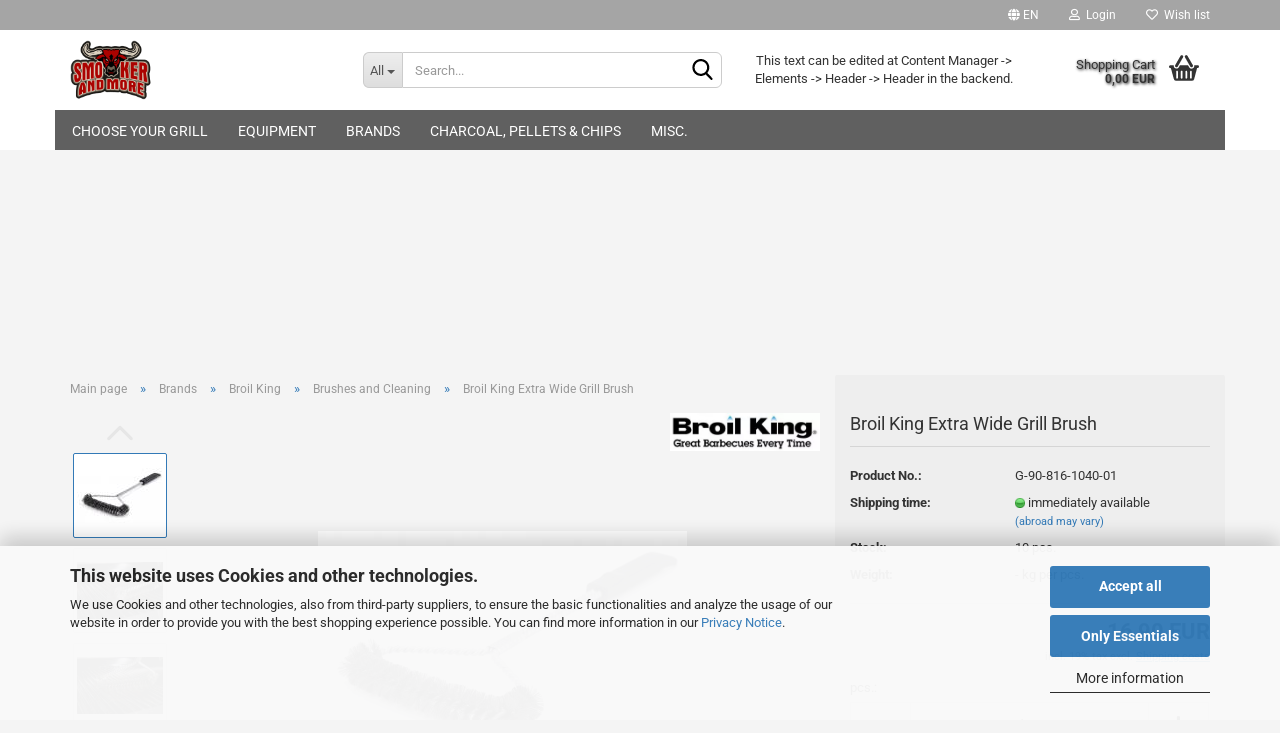

--- FILE ---
content_type: text/html; charset=utf-8
request_url: https://www.smoker-and-more.shop/Broil-King-Extra-Wide-Grill-Brush.html
body_size: 18968
content:
<!DOCTYPE html> <html xmlns="http://www.w3.org/1999/xhtml" dir="ltr" lang="en"> <head> <meta name="viewport" content="width=device-width, initial-scale=1, minimum-scale=1.0, maximum-scale=1.0, user-scalable=no"/> <meta http-equiv="Content-Type" content="text/html; charset=utf-8"/> <meta name="language" content="en"/> <meta name="keywords" content="Broil King Extra Wide Grill Brush"/> <meta name="description" content="18″ long with soft comfort rubber handle. 6.5″ large stainless steel twisted bristle head cleans deep into corners of the barbecue."/> <title>Smoker and More - Broil King Extra Wide Grill Brush</title> <meta property="og:title" content="Broil King Extra Wide Grill Brush"/> <meta property="og:site_name" content="Smoker and More"/> <meta property="og:locale" content="en_EN"/> <meta property="og:type" content="product"/> <meta property="og:description" content="18″ long with soft comfort rubber handle. 6.5″ large stainless steel twisted bristle head cleans deep into corners of the barbecue."/> <meta property="og:image" content="https://www.smoker-and-more.shop/images/product_images/info_images/65641_SPIRAL_REINIGUNGSB&Uuml;RSTE_01.jpg"/> <meta property="og:image" content="https://www.smoker-and-more.shop/images/product_images/info_images/65641_SPIRAL_REINIGUNGSB&Uuml;RSTE_LIFESTYLE_01.jpg"/> <meta property="og:image" content="https://www.smoker-and-more.shop/images/product_images/info_images/65641_SPIRAL_REINIGUNGSB&Uuml;RSTE_LIFESTYLE_02.jpg"/> <meta property="og:image" content="https://www.smoker-and-more.shop/images/product_images/info_images/65641_SPIRAL_REINIGUNGSB&Uuml;RSTE_LIFESTYLE_03.jpg"/> <meta property="og:image" content="https://www.smoker-and-more.shop/images/product_images/info_images/65641_SPIRAL_REINIGUNGSB&Uuml;RSTE_LIFESTYLE_04.jpg"/> <meta property="og:image" content="https://www.smoker-and-more.shop/images/product_images/info_images/65641_SPIRAL_REINIGUNGSB&Uuml;RSTE_LIFESTYLE_05.jpg"/> <base href="https://www.smoker-and-more.shop/"/> <link rel="apple-touch-icon" href="https://www.smoker-and-more.shop/images/logos/xfavicon.png.pagespeed.ic.FcLEd5pOI2.webp"/> <link id="main-css" type="text/css" rel="stylesheet" href="public/theme/styles/system/A.main-bust_1752919830.min.css.pagespeed.cf.ww5VerjtgJ.css"/> <meta name="robots" content="index,follow"/> <link rel="canonical" href="https://www.smoker-and-more.shop/Broil-King-Extra-Wide-Grill-Brush.html?language=en"/> <meta property="og:url" content="https://www.smoker-and-more.shop/Broil-King-Extra-Wide-Grill-Brush.html?language=en"> <link rel="alternate" hreflang="x-default" href="https://www.smoker-and-more.shop/Broil-King-Spiral-Reinigungsbuerste.html?language=de"/> <link rel="alternate" hreflang="en" href="https://www.smoker-and-more.shop/Broil-King-Extra-Wide-Grill-Brush.html?language=en"/> <link rel="alternate" hreflang="de" href="https://www.smoker-and-more.shop/Broil-King-Spiral-Reinigungsbuerste.html?language=de"/> <script src="https://cdn.gambiohub.com/sdk/1.2.0/dist/bundle.js"></script><script>var payPalText={"ecsNote":"Please choose your PayPal payment method.","paypalUnavailable":"PayPal is unavailable for this transaction at the moment.","errorContinue":"continue","continueToPayPal":"Continue to","errorCheckData":"An error has occurred. Please check the data you entered."};var payPalButtonSettings={"env":"live","commit":false,"style":{"label":"checkout","shape":"rect","color":"gold","layout":"vertical","tagline":false},"locale":"","fundingCardAllowed":true,"fundingELVAllowed":true,"fundingCreditAllowed":false,"createPaymentUrl":"https:\/\/www.smoker-and-more.shop\/shop.php?do=PayPalHub\/CreatePayment&initiator=ecs","authorizedPaymentUrl":"https:\/\/www.smoker-and-more.shop\/shop.php?do=PayPalHub\/AuthorizedPayment&initiator=ecs","checkoutUrl":"https:\/\/www.smoker-and-more.shop\/shop.php?do=PayPalHub\/RedirectGuest","useVault":false,"jssrc":"https:\/\/www.paypal.com\/sdk\/js?client-id=AVEjCpwSc-e9jOY8dHKoTUckaKtPo0shiwe_T2rKtxp30K4TYGRopYjsUS6Qmkj6bILd7Nt72pbMWCXe&commit=false&intent=capture&components=buttons%2Cmarks%2Cmessages%2Cfunding-eligibility%2Cgooglepay%2Capplepay%2Ccard-fields&integration-date=2021-11-25&enable-funding=paylater&merchant-id=RDPZP4XMA4LP2&currency=EUR","partnerAttributionId":"GambioGmbH_Cart_Hub_PPXO","createOrderUrl":"https:\/\/www.smoker-and-more.shop\/shop.php?do=PayPalHub\/CreateOrder&initiator=ecs","getOrderUrl":"https:\/\/www.smoker-and-more.shop\/shop.php?do=PayPalHub\/GetOrder","approvedOrderUrl":"https:\/\/www.smoker-and-more.shop\/shop.php?do=PayPalHub\/ApprovedOrder&initiator=ecs","paymentApproved":false,"developmentMode":false,"cartAmount":0};var jsShoppingCart={"languageCode":"en","verifySca":"https:\/\/www.smoker-and-more.shop\/shop.php?do=PayPalHub\/VerifySca","totalAmount":"0.00","currency":"EUR","env":"live","commit":false,"style":{"label":"checkout","shape":"rect","color":"gold","layout":"vertical","tagline":false},"locale":"","fundingCardAllowed":true,"fundingELVAllowed":true,"fundingCreditAllowed":false,"createPaymentUrl":"https:\/\/www.smoker-and-more.shop\/shop.php?do=PayPalHub\/CreatePayment&initiator=ecs","authorizedPaymentUrl":"https:\/\/www.smoker-and-more.shop\/shop.php?do=PayPalHub\/AuthorizedPayment&initiator=ecs","checkoutUrl":"https:\/\/www.smoker-and-more.shop\/shop.php?do=PayPalHub\/RedirectGuest","useVault":false,"jssrc":"https:\/\/www.paypal.com\/sdk\/js?client-id=AVEjCpwSc-e9jOY8dHKoTUckaKtPo0shiwe_T2rKtxp30K4TYGRopYjsUS6Qmkj6bILd7Nt72pbMWCXe&commit=false&intent=capture&components=buttons%2Cmarks%2Cmessages%2Cfunding-eligibility%2Cgooglepay%2Capplepay%2Ccard-fields&integration-date=2021-11-25&enable-funding=paylater&merchant-id=RDPZP4XMA4LP2&currency=EUR","partnerAttributionId":"GambioGmbH_Cart_Hub_PPXO","createOrderUrl":"https:\/\/www.smoker-and-more.shop\/shop.php?do=PayPalHub\/CreateOrder&initiator=ecs","getOrderUrl":"https:\/\/www.smoker-and-more.shop\/shop.php?do=PayPalHub\/GetOrder","approvedOrderUrl":"https:\/\/www.smoker-and-more.shop\/shop.php?do=PayPalHub\/ApprovedOrder&initiator=ecs","paymentApproved":false,"developmentMode":false,"cartAmount":0};var payPalBannerSettings={"useVault":false,"jssrc":"https:\/\/www.paypal.com\/sdk\/js?client-id=AVEjCpwSc-e9jOY8dHKoTUckaKtPo0shiwe_T2rKtxp30K4TYGRopYjsUS6Qmkj6bILd7Nt72pbMWCXe&commit=false&intent=capture&components=buttons%2Cmarks%2Cmessages%2Cfunding-eligibility%2Cgooglepay%2Capplepay%2Ccard-fields&integration-date=2021-11-25&enable-funding=paylater&merchant-id=RDPZP4XMA4LP2&currency=EUR","partnerAttributionId":"GambioGmbH_Cart_Hub_PPXO","positions":{"cartBottom":{"placement":"cart","style":{"layout":"flex","logo":{"type":"primary"},"text":{"color":"black"},"color":"blue","ratio":"1x1"}},"product":{"placement":"product","style":{"layout":"flex","logo":{"type":"primary"},"text":{"color":"black"},"color":"blue","ratio":"1x1"}}},"currency":"EUR","cartAmount":0,"productsPrice":16.9};</script><script id="paypalconsent" type="application/json">{"purpose_id":null}</script><script src="GXModules/Gambio/Hub/Shop/Javascript/PayPalLoader-bust_1752919772.js.pagespeed.ce.J2l8KYu0Fh.js" async></script><link rel="stylesheet" href="https://cdn.gambiohub.com/sdk/1.2.0/dist/css/gambio_hub.css"> </head> <body class="page-product-info" data-gambio-namespace="https://www.smoker-and-more.shop/public/theme/javascripts/system" data-jse-namespace="https://www.smoker-and-more.shop/JSEngine/build" data-gambio-controller="initialize" data-gambio-widget="input_number responsive_image_loader transitions header image_maps modal history dropdown core_workarounds anchor" data-input_number-separator=","> <div id="outer-wrapper"> <header id="header" class="navbar"> <div id="topbar-container"> <div class="navbar-topbar"> <nav data-gambio-widget="menu link_crypter" data-menu-switch-element-position="false" data-menu-events='{"desktop": ["click"], "mobile": ["click"]}' data-menu-ignore-class="dropdown-menu"> <ul class="nav navbar-nav navbar-right" data-menu-replace="partial"> <li class="navbar-topbar-item"> <ul id="secondaryNavigation" class="nav navbar-nav ignore-menu"> </ul> <script id="secondaryNavigation-menu-template" type="text/mustache">
                                    
                                        <ul id="secondaryNavigation" class="nav navbar-nav">
                                            <li v-for="(item, index) in items" class="navbar-topbar-item hidden-xs content-manager-item">
                                                <a href="javascript:;" :title="item.title" @click="goTo(item.content)">
                                                    <span class="fa fa-arrow-circle-right visble-xs-block"></span>
                                                    {{item.title}}
                                                </a>
                                            </li>
                                        </ul>
                                    
                                </script> </li> <li class="dropdown navbar-topbar-item first"> <a href="#" class="dropdown-toggle" data-toggle-hover="dropdown"> <span class="language-code hidden-xs"> <span class="fa fa-globe"></span>
																
																														en
														</span> <span class="visible-xs-block"> <span class="fa fa-globe"></span>
																
																														&nbsp;Language
														</span> </a> <ul class="level_2 dropdown-menu ignore-menu arrow-top"> <li class="arrow"></li> <li> <form action="/Broil-King-Extra-Wide-Grill-Brush.html" method="POST" class="form-horizontal"> <div class="form-group"> <label for="language-select">Change language</label> <select name="language" class="form-control" id="language-select"> <option value="de">Deutsch</option> <option value="en" selected="selected">English</option> </select> </div> <div class="form-group"> <label for="countries-select">Supplier country</label> <select name="switch_country" class="form-control" id="countries-select"> <option value="AT">Austria</option> <option value="BE">Belgium</option> <option value="BG">Bulgaria</option> <option value="HR">Croatia</option> <option value="CY">Cyprus</option> <option value="CZ">Czech Republic</option> <option value="DK">Denmark</option> <option value="EE">Estonia</option> <option value="FI">Finland</option> <option value="FR">France</option> <option value="DE" selected>Germany</option> <option value="GR">Greece</option> <option value="HU">Hungary</option> <option value="IE">Ireland</option> <option value="IT">Italy</option> <option value="LV">Latvia</option> <option value="LT">Lithuania</option> <option value="LU">Luxembourg</option> <option value="MT">Malta</option> <option value="NL">Netherlands</option> <option value="PL">Poland</option> <option value="PT">Portugal</option> <option value="RO">Romania</option> <option value="SK">Slovakia (Slovak Republic)</option> <option value="SI">Slovenia</option> <option value="ES">Spain</option> <option value="SE">Sweden</option> </select> </div> <div class="dropdown-footer row"> <input type="submit" class="btn btn-primary btn-block" value="Save" title="Save"/> </div> </form> </li> </ul> </li> <li class="dropdown navbar-topbar-item"> <a title="Login" href="/Broil-King-Extra-Wide-Grill-Brush.html#" class="dropdown-toggle" data-toggle-hover="dropdown"> <span class="fa fa-user-o"></span>
														
																									

												&nbsp;Login
											</a> <ul class="dropdown-menu dropdown-menu-login arrow-top"> <li class="arrow"></li> <li class="dropdown-header hidden-xs">Log in</li> <li> <form action="https://www.smoker-and-more.shop/login.php?action=process" method="post" class="form-horizontal"> <input type="hidden" name="return_url" value="https://www.smoker-and-more.shop/Broil-King-Extra-Wide-Grill-Brush.html"> <input type="hidden" name="return_url_hash" value="3bef8de002aeb02371164b494187785237f2d3b1dc46bda1c7edf09da480d2e7"> <div class="form-group"> <input autocomplete="username" type="email" id="box-login-dropdown-login-username" class="form-control" placeholder="Email" name="email_address"/> </div> <div class="form-group"> <input autocomplete="current-password" type="password" id="box-login-dropdown-login-password" class="form-control" placeholder="Password" name="password"/> </div> <div class="dropdown-footer row"> <input type="submit" class="btn btn-primary btn-block" value="Login"/> <ul> <li> <a title="Create a new account" href="https://www.smoker-and-more.shop/shop.php?do=CreateRegistree">
												Create a new account
											</a> </li> <li> <a title="Forgot password?" href="https://www.smoker-and-more.shop/password_double_opt.php">
												Forgot password?
											</a> </li> </ul> </div> </form> </li> </ul> </li> <li class="navbar-topbar-item"> <a href="https://www.smoker-and-more.shop/wish_list.php" title="Show wish list"> <span class="fa fa-heart-o"></span>
														
																									

												&nbsp;Wish list
											</a> </li> </ul> </nav> </div> </div> <div class="inside"> <div class="row"> <div class="navbar-header" data-gambio-widget="mobile_menu"> <div id="navbar-brand" class="navbar-brand"> <a href="https://www.smoker-and-more.shop/" title="Smoker and More"> <img id="main-header-logo" class="img-responsive" src="https://www.smoker-and-more.shop/images/logos/xlogo_500_logo.png.pagespeed.ic.-gGgsXshiI.webp" alt="Smoker and More-Logo"> </a> </div> <button type="button" class="navbar-toggle" data-mobile_menu-target="#categories .navbar-collapse" data-mobile_menu-body-class="categories-open" data-mobile_menu-toggle-content-visibility> <img src="public/theme/images/svgs/bars.svg" class="gx-menu svg--inject" alt=""> </button> <button type="button" class="navbar-toggle cart-icon" data-mobile_menu-location="shopping_cart.php"> <img src="public/theme/images/svgs/basket.svg" class="gx-cart-basket svg--inject" alt=""> <span class="cart-products-count hidden">
				0
			</span> </button> <button type="button" class="navbar-toggle" data-mobile_menu-target=".navbar-search" data-mobile_menu-body-class="search-open" data-mobile_menu-toggle-content-visibility> <img src="public/theme/images/svgs/search.svg" class="gx-search svg--inject" alt=""> </button> </div> <div data-comfort_search-namespace="GXModules/Gambio/ComfortSearch/Shop/Javascript" data-comfort_search-controller="comfort_search_result" data-comfort_search_result-replaceSuggestionLayout="0"> <div class="navbar-search collapse"> <p class="navbar-search-header dropdown-header">Search</p> <form action="advanced_search_result.php" method="get" data-gambio-widget="live_search"> <div class="navbar-search-input-group input-group"> <div class="navbar-search-input-group-btn input-group-btn custom-dropdown" data-dropdown-trigger-change="false" data-dropdown-trigger-no-change="false"> <button type="button" class="btn btn-default dropdown-toggle" data-toggle="dropdown" aria-haspopup="true" aria-expanded="false"> <span class="dropdown-name">All</span> <span class="caret"></span> </button> <ul class="dropdown-menu"> <li><a href="#" data-rel="0">All</a></li> <li><a href="#" data-rel="8">Choose your grill</a></li> <li><a href="#" data-rel="3">Equipment</a></li> <li><a href="#" data-rel="48">Brands</a></li> <li><a href="#" data-rel="2">Charcoal, Pellets & Chips</a></li> <li><a href="#" data-rel="68">MISC.</a></li> </ul> <select name="categories_id"> <option value="0">All</option> <option value="8">Choose your grill</option> <option value="3">Equipment</option> <option value="48">Brands</option> <option value="2">Charcoal, Pellets & Chips</option> <option value="68">MISC.</option> </select> </div> <button type="submit" class="form-control-feedback"> <img src="public/theme/images/svgs/search.svg" class="gx-search-input svg--inject" alt=""> </button> <input type="text" name="keywords" placeholder="Search..." class="form-control search-input" autocomplete="off"/> </div> <input type="hidden" value="1" name="inc_subcat"/> <div class="navbar-search-footer visible-xs-block"> <button class="btn btn-primary btn-block" type="submit">
								Search...
							</button> <a href="advanced_search.php" class="btn btn-default btn-block" title="Advanced Search">
								Advanced Search
							</a> </div> <div class="search-result-container"></div> </form> </div> </div> <div class="custom-container"> <div class="inside"> <p>
	This text can be edited at Content Manager -&gt; Elements -&gt; Header -&gt; Header in the backend.
</p> </div> </div> <nav id="cart-container" class="navbar-cart" data-gambio-widget="menu cart_dropdown" data-menu-switch-element-position="false"> <ul class="cart-container-inner"> <li> <a href="https://www.smoker-and-more.shop/shopping_cart.php" class="dropdown-toggle"> <img src="public/theme/images/svgs/basket.svg" alt="" class="gx-cart-basket svg--inject"> <span class="cart">
									Shopping Cart<br/> <span class="products">
										0,00 EUR
									</span> </span> <span class="cart-products-count hidden"> </span> </a> <ul class="dropdown-menu arrow-top cart-dropdown cart-empty"> <li class="arrow"></li> <script>function ga4ViewCart(){console.log('GA4 is disabled');}</script> <li class="cart-dropdown-inside"> <div class="cart-empty">
							You do not have any products in your shopping cart yet.
						</div> </li> </ul> </li> </ul> </nav> </div> </div> <noscript> <div class="alert alert-danger noscript-notice">
			JavaScript is not activated in your browser. Please activate JavaScript to have access to all shop functions and all shop content.
		</div> </noscript> <div id="categories"> <div class="navbar-collapse collapse"> <nav class="navbar-default navbar-categories" data-gambio-widget="menu"> <ul class="level-1 nav navbar-nav"> <li class="dropdown level-1-child" data-id="8"> <a class="dropdown-toggle" href="https://www.smoker-and-more.shop/category-8/" title="Choose your grill">
												
													Choose your grill
												
																							</a> <ul data-level="2" class="level-2 dropdown-menu dropdown-menu-child"> <li class="enter-category hidden-sm hidden-md hidden-lg show-more"> <a class="dropdown-toggle" href="https://www.smoker-and-more.shop/category-8/" title="Choose your grill">
																		
																			show Choose your grill
																		
																	</a> </li> <li class="dropdown level-2-child"> <a href="https://www.smoker-and-more.shop/category-8/GASGRILLS/" title="GASGRILLS">
																			GASGRILLS
																		</a> <ul data-level="3" class="level-3 dropdown-menu dropdown-menu-child"> <li class="enter-category"> <a href="https://www.smoker-and-more.shop/category-8/GASGRILLS/" title="GASGRILLS" class="dropdown-toggle">
																						show GASGRILLS
																					</a> </li> <li class="level-3-child"> <a href="https://www.smoker-and-more.shop/category-8/GASGRILLS/Broil-King-67/" title="Broil King">
																								Broil King
																							</a> </li> <li class="level-3-child"> <a href="https://www.smoker-and-more.shop/category-8/GASGRILLS/Skotti-Grill/" title="Skotti Grill">
																								Skotti Grill
																							</a> </li> </ul> </li> <li class="dropdown level-2-child"> <a href="https://www.smoker-and-more.shop/category-8/kamado/" title="KAMADO">
																			KAMADO
																		</a> <ul data-level="3" class="level-3 dropdown-menu dropdown-menu-child"> <li class="enter-category"> <a href="https://www.smoker-and-more.shop/category-8/kamado/" title="KAMADO" class="dropdown-toggle">
																						show KAMADO
																					</a> </li> <li class="level-3-child"> <a href="https://www.smoker-and-more.shop/category-8/kamado/THE-BASTARD/" title="THE BASTARD">
																								THE BASTARD
																							</a> </li> <li class="level-3-child"> <a href="https://www.smoker-and-more.shop/category-8/kamado/BARBACOA/" title="BARBACOA.PRO">
																								BARBACOA.PRO
																							</a> </li> </ul> </li> <li class="dropdown level-2-child"> <a href="https://www.smoker-and-more.shop/category-8/Pelletgrills/" title="PELLETGRILLS">
																			PELLETGRILLS
																		</a> <ul data-level="3" class="level-3 dropdown-menu dropdown-menu-child"> <li class="enter-category"> <a href="https://www.smoker-and-more.shop/category-8/Pelletgrills/" title="PELLETGRILLS" class="dropdown-toggle">
																						show PELLETGRILLS
																					</a> </li> <li class="level-3-child"> <a href="https://www.smoker-and-more.shop/category-8/Pelletgrills/Broil-King-115/" title="Broil King">
																								Broil King
																							</a> </li> </ul> </li> <li class="dropdown level-2-child"> <a href="https://www.smoker-and-more.shop/category-8/category-9/" title="BBQ SMOKER">
																			BBQ SMOKER
																		</a> <ul data-level="3" class="level-3 dropdown-menu dropdown-menu-child"> <li class="enter-category"> <a href="https://www.smoker-and-more.shop/category-8/category-9/" title="BBQ SMOKER" class="dropdown-toggle">
																						show BBQ SMOKER
																					</a> </li> <li class="level-3-child"> <a href="https://www.smoker-and-more.shop/category-8/category-9/Joe-s-Smoker/" title="Joe's Smoker">
																								Joe's Smoker
																							</a> </li> </ul> </li> <li class="dropdown level-2-child"> <a href="https://www.smoker-and-more.shop/category-8/FIRE-PLATES/" title="FIRE PLATES">
																			FIRE PLATES
																		</a> <ul data-level="3" class="level-3 dropdown-menu dropdown-menu-child"> <li class="enter-category"> <a href="https://www.smoker-and-more.shop/category-8/FIRE-PLATES/" title="FIRE PLATES" class="dropdown-toggle">
																						show FIRE PLATES
																					</a> </li> <li class="level-3-child"> <a href="https://www.smoker-and-more.shop/category-8/FIRE-PLATES/ofyr/" title="OFYR">
																								OFYR
																							</a> </li> </ul> </li> <li class="dropdown level-2-child"> <a href="https://www.smoker-and-more.shop/category-8/PIZZAOVEN/" title="PIZZAOVEN">
																			PIZZAOVEN
																		</a> <ul data-level="3" class="level-3 dropdown-menu dropdown-menu-child"> <li class="enter-category"> <a href="https://www.smoker-and-more.shop/category-8/PIZZAOVEN/" title="PIZZAOVEN" class="dropdown-toggle">
																						show PIZZAOVEN
																					</a> </li> <li class="level-3-child"> <a href="https://www.smoker-and-more.shop/category-8/PIZZAOVEN/ooni-114/" title="ooni">
																								ooni
																							</a> </li> </ul> </li> <li class="level-2-child"> <a href="https://www.smoker-and-more.shop/category-8/Dutch-oven/" title="Dutch oven">
																			Dutch oven
																		</a> </li> <li class="level-2-child"> <a href="https://www.smoker-and-more.shop/category-8/category-35/" title="OBERHITZEGRILLS">
																			OBERHITZEGRILLS
																		</a> </li> <li class="enter-category hidden-more hidden-xs"> <a class="dropdown-toggle col-xs-6" href="https://www.smoker-and-more.shop/category-8/" title="Choose your grill">show Choose your grill</a> <span class="close-menu-container col-xs-6"> <span class="close-flyout"> <i class="fa fa-close"></i> </span> </span> </li> </ul> </li> <li class="dropdown level-1-child" data-id="3"> <a class="dropdown-toggle" href="https://www.smoker-and-more.shop/Equipment/" title="Equipment">
												
													Equipment
												
																							</a> <ul data-level="2" class="level-2 dropdown-menu dropdown-menu-child"> <li class="enter-category hidden-sm hidden-md hidden-lg show-more"> <a class="dropdown-toggle" href="https://www.smoker-and-more.shop/Equipment/" title="Equipment">
																		
																			show Equipment
																		
																	</a> </li> <li class="level-2-child"> <a href="https://www.smoker-and-more.shop/Equipment/Accessoires/" title="Accessoires">
																			Accessoires
																		</a> </li> <li class="level-2-child"> <a href="https://www.smoker-and-more.shop/Equipment/dutch-oven/" title="Dutch oven">
																			Dutch oven
																		</a> </li> <li class="level-2-child"> <a href="https://www.smoker-and-more.shop/Equipment/Cloves/" title="Cloves">
																			Cloves
																		</a> </li> <li class="level-2-child"> <a href="https://www.smoker-and-more.shop/Equipment/Knifes-and-Accessoires/" title="Knifes and Accessoires">
																			Knifes and Accessoires
																		</a> </li> <li class="level-2-child"> <a href="https://www.smoker-and-more.shop/Equipment/Cleaning/" title="Cleaning">
																			Cleaning
																		</a> </li> <li class="level-2-child"> <a href="https://www.smoker-and-more.shop/Equipment/miscellaneous/" title="Misc.">
																			Misc.
																		</a> </li> <li class="level-2-child"> <a href="https://www.smoker-and-more.shop/Equipment/Thermometer/" title="Thermometer">
																			Thermometer
																		</a> </li> <li class="enter-category hidden-more hidden-xs"> <a class="dropdown-toggle col-xs-6" href="https://www.smoker-and-more.shop/Equipment/" title="Equipment">show Equipment</a> <span class="close-menu-container col-xs-6"> <span class="close-flyout"> <i class="fa fa-close"></i> </span> </span> </li> </ul> </li> <li class="dropdown level-1-child" data-id="48"> <a class="dropdown-toggle" href="https://www.smoker-and-more.shop/Brands/" title="Brands">
												
													Brands
												
																							</a> <ul data-level="2" class="level-2 dropdown-menu dropdown-menu-child"> <li class="enter-category hidden-sm hidden-md hidden-lg show-more"> <a class="dropdown-toggle" href="https://www.smoker-and-more.shop/Brands/" title="Brands">
																		
																			show Brands
																		
																	</a> </li> <li class="dropdown level-2-child"> <a href="https://www.smoker-and-more.shop/Brands/Broil-King/" title="Broil King">
																			Broil King
																		</a> <ul data-level="3" class="level-3 dropdown-menu dropdown-menu-child"> <li class="enter-category"> <a href="https://www.smoker-and-more.shop/Brands/Broil-King/" title="Broil King" class="dropdown-toggle">
																						show Broil King
																					</a> </li> <li class="level-3-child"> <a href="https://www.smoker-and-more.shop/Brands/Broil-King/Gasgrills/" title="Gasgrills">
																								Gasgrills
																							</a> </li> <li class="level-3-child"> <a href="https://www.smoker-and-more.shop/Brands/Broil-King/Pelletgrills-79/" title="Pelletgrills">
																								Pelletgrills
																							</a> </li> <li class="level-3-child"> <a href="https://www.smoker-and-more.shop/Brands/Broil-King/Broil-King-Rotisseries/" title="Rotisseries">
																								Rotisseries
																							</a> </li> <li class="level-3-child"> <a href="https://www.smoker-and-more.shop/Brands/Broil-King/Cover-Hood/" title="Cover Hood">
																								Cover Hood
																							</a> </li> <li class="level-3-child"> <a href="https://www.smoker-and-more.shop/Brands/Broil-King/Grill-Toppers-and-Griddles/" title="Grill Toppers and Griddles">
																								Grill Toppers and Griddles
																							</a> </li> <li class="level-3-child"> <a href="https://www.smoker-and-more.shop/Brands/Broil-King/Cast-Iron-Griddles/" title="Cast-Iron Griddles">
																								Cast-Iron Griddles
																							</a> </li> <li class="level-3-child"> <a href="https://www.smoker-and-more.shop/Brands/Broil-King/Infrared-Burner/" title="Infrared Burner">
																								Infrared Burner
																							</a> </li> <li class="level-3-child"> <a href="https://www.smoker-and-more.shop/Brands/Broil-King/Grilling-Tools-and-Tool-Sets/" title="Grilling Tools and Tool Sets">
																								Grilling Tools and Tool Sets
																							</a> </li> <li class="level-3-child"> <a href="https://www.smoker-and-more.shop/Brands/Broil-King/Broil-King-Basting-and-Seasoning/" title="Basting and Seasoning">
																								Basting and Seasoning
																							</a> </li> <li class="level-3-child"> <a href="https://www.smoker-and-more.shop/Brands/Broil-King/Smoking-and-Planks/" title="Smoking and Planks">
																								Smoking and Planks
																							</a> </li> <li class="level-3-child active"> <a href="https://www.smoker-and-more.shop/Brands/Broil-King/Brushes-and-Cleaning/" title="Brushes and Cleaning">
																								Brushes and Cleaning
																							</a> </li> <li class="level-3-child"> <a href="https://www.smoker-and-more.shop/Brands/Broil-King/Equipment-80/" title="Equipment">
																								Equipment
																							</a> </li> <li class="level-3-child"> <a href="https://www.smoker-and-more.shop/Brands/Broil-King/Broil-King-Accessories-Pellet-Grill/" title="Accessories Pellet Grill">
																								Accessories Pellet Grill
																							</a> </li> </ul> </li> <li class="dropdown level-2-child"> <a href="https://www.smoker-and-more.shop/Brands/Joe--s-Barbeque-Smoker/" title="Joe´s Barbeque Smoker ®">
																			Joe´s Barbeque Smoker ®
																		</a> <ul data-level="3" class="level-3 dropdown-menu dropdown-menu-child"> <li class="enter-category"> <a href="https://www.smoker-and-more.shop/Brands/Joe--s-Barbeque-Smoker/" title="Joe´s Barbeque Smoker ®" class="dropdown-toggle">
																						show Joe´s Barbeque Smoker ®
																					</a> </li> <li class="level-3-child"> <a href="https://www.smoker-and-more.shop/Brands/Joe--s-Barbeque-Smoker/BBQ-Smoker/" title="BBQ Smoker">
																								BBQ Smoker
																							</a> </li> <li class="level-3-child"> <a href="https://www.smoker-and-more.shop/Brands/Joe--s-Barbeque-Smoker/BBQ-Smoker---Accessories/" title="BBQ Smoker - Accessories">
																								BBQ Smoker - Accessories
																							</a> </li> </ul> </li> <li class="dropdown level-2-child"> <a href="https://www.smoker-and-more.shop/Brands/OFYR/" title="OFYR">
																			OFYR
																		</a> <ul data-level="3" class="level-3 dropdown-menu dropdown-menu-child"> <li class="enter-category"> <a href="https://www.smoker-and-more.shop/Brands/OFYR/" title="OFYR" class="dropdown-toggle">
																						show OFYR
																					</a> </li> <li class="level-3-child"> <a href="https://www.smoker-and-more.shop/Brands/OFYR/OFYR---Cooking-Units/" title="OFYR - Cooking Units">
																								OFYR - Cooking Units
																							</a> </li> <li class="level-3-child"> <a href="https://www.smoker-and-more.shop/Brands/OFYR/OFYR---Cooking-Units---PRO/" title="OFYR - Cooking Units - PRO">
																								OFYR - Cooking Units - PRO
																							</a> </li> <li class="level-3-child"> <a href="https://www.smoker-and-more.shop/Brands/OFYR/OFYR---Tablo/" title="OFYR - Tabl'o">
																								OFYR - Tabl'o
																							</a> </li> <li class="level-3-child"> <a href="https://www.smoker-and-more.shop/Brands/OFYR/OFYR---Furniture/" title="OFYR - Furniture">
																								OFYR - Furniture
																							</a> </li> <li class="level-3-child"> <a href="https://www.smoker-and-more.shop/Brands/OFYR/OFYR---Accessories/" title="OFYR - Accessories">
																								OFYR - Accessories
																							</a> </li> </ul> </li> <li class="dropdown level-2-child"> <a href="https://www.smoker-and-more.shop/Brands/ooni/" title="ooni">
																			ooni
																		</a> <ul data-level="3" class="level-3 dropdown-menu dropdown-menu-child"> <li class="enter-category"> <a href="https://www.smoker-and-more.shop/Brands/ooni/" title="ooni" class="dropdown-toggle">
																						show ooni
																					</a> </li> <li class="level-3-child"> <a href="https://www.smoker-and-more.shop/Brands/ooni/Pizzaoven/" title="Pizzaoven">
																								Pizzaoven
																							</a> </li> <li class="level-3-child"> <a href="https://www.smoker-and-more.shop/Brands/ooni/Accessories-119/" title="Accessories">
																								Accessories
																							</a> </li> </ul> </li> <li class="dropdown level-2-child"> <a href="https://www.smoker-and-more.shop/petromax/" title="Petromax">
																			Petromax
																		</a> <ul data-level="3" class="level-3 dropdown-menu dropdown-menu-child"> <li class="enter-category"> <a href="https://www.smoker-and-more.shop/petromax/" title="Petromax" class="dropdown-toggle">
																						show Petromax
																					</a> </li> <li class="level-3-child"> <a href="https://www.smoker-and-more.shop/Brands/Petromax/DUTCH-OVEN/" title="DUTCH OVEN">
																								DUTCH OVEN
																							</a> </li> <li class="level-3-child"> <a href="https://www.smoker-and-more.shop/Brands/Petromax/Pan/" title="Pan">
																								Pan
																							</a> </li> <li class="level-3-child"> <a href="https://www.smoker-and-more.shop/Brands/Petromax/cooling-boxes/" title="Cooling Boxes">
																								Cooling Boxes
																							</a> </li> <li class="level-3-child"> <a href="https://www.smoker-and-more.shop/Brands/Petromax/Petromax-Pots/" title="Petromax Pots">
																								Petromax Pots
																							</a> </li> <li class="level-3-child"> <a href="https://www.smoker-and-more.shop/Brands/Petromax/Fire-Places/" title="Fire Places">
																								Fire Places
																							</a> </li> <li class="level-3-child"> <a href="https://www.smoker-and-more.shop/Brands/Petromax/Lamps/" title="Lamps">
																								Lamps
																							</a> </li> <li class="level-3-child"> <a href="https://www.smoker-and-more.shop/Brands/Petromax/Accessories/" title="Accessories and maintenance">
																								Accessories and maintenance
																							</a> </li> </ul> </li> <li class="dropdown level-2-child"> <a href="https://www.smoker-and-more.shop/Brands/Skotti-Grill-107/" title="Skotti Grill">
																			Skotti Grill
																		</a> <ul data-level="3" class="level-3 dropdown-menu dropdown-menu-child"> <li class="enter-category"> <a href="https://www.smoker-and-more.shop/Brands/Skotti-Grill-107/" title="Skotti Grill" class="dropdown-toggle">
																						show Skotti Grill
																					</a> </li> <li class="level-3-child"> <a href="https://www.smoker-and-more.shop/skotti-grill/" title="Skotti Grill">
																								Skotti Grill
																							</a> </li> <li class="level-3-child"> <a href="https://www.smoker-and-more.shop/Brands/Skotti-Grill-107/Skotti-Accessoires/" title="Skotti Accessoires">
																								Skotti Accessoires
																							</a> </li> </ul> </li> <li class="dropdown level-2-child"> <a href="https://www.smoker-and-more.shop/Brands/the-bastard/" title="The Bastard">
																			The Bastard
																		</a> <ul data-level="3" class="level-3 dropdown-menu dropdown-menu-child"> <li class="enter-category"> <a href="https://www.smoker-and-more.shop/Brands/the-bastard/" title="The Bastard" class="dropdown-toggle">
																						show The Bastard
																					</a> </li> <li class="level-3-child"> <a href="https://www.smoker-and-more.shop/Brands/the-bastard/The-Bastard-Accessoires/" title="Accessoires">
																								Accessoires
																							</a> </li> <li class="level-3-child"> <a href="https://www.smoker-and-more.shop/Brands/the-bastard/The-Bastard-Urban/" title="Urban">
																								Urban
																							</a> </li> </ul> </li> <li class="enter-category hidden-more hidden-xs"> <a class="dropdown-toggle col-xs-6" href="https://www.smoker-and-more.shop/Brands/" title="Brands">show Brands</a> <span class="close-menu-container col-xs-6"> <span class="close-flyout"> <i class="fa fa-close"></i> </span> </span> </li> </ul> </li> <li class="dropdown level-1-child" data-id="2"> <a class="dropdown-toggle" href="https://www.smoker-and-more.shop/Charcoal-Pellets/" title="Charcoal, Pellets &amp; Chips">
												
													Charcoal, Pellets &amp; Chips
												
																							</a> <ul data-level="2" class="level-2 dropdown-menu dropdown-menu-child"> <li class="enter-category hidden-sm hidden-md hidden-lg show-more"> <a class="dropdown-toggle" href="https://www.smoker-and-more.shop/Charcoal-Pellets/" title="Charcoal, Pellets &amp; Chips">
																		
																			show Charcoal, Pellets & Chips
																		
																	</a> </li> <li class="level-2-child"> <a href="https://www.smoker-and-more.shop/Charcoal-Pellets/Charcoal-Briquetts-Pellets/" title="Charcoal, Briquetts & Pellets">
																			Charcoal, Briquetts & Pellets
																		</a> </li> <li class="level-2-child"> <a href="https://www.smoker-and-more.shop/Charcoal-Pellets/Smokingchips-Chunks-Pellets/" title="Smokingchips, -Chunks & -Pellets">
																			Smokingchips, -Chunks & -Pellets
																		</a> </li> <li class="enter-category hidden-more hidden-xs"> <a class="dropdown-toggle col-xs-6" href="https://www.smoker-and-more.shop/Charcoal-Pellets/" title="Charcoal, Pellets &amp; Chips">show Charcoal, Pellets & Chips</a> <span class="close-menu-container col-xs-6"> <span class="close-flyout"> <i class="fa fa-close"></i> </span> </span> </li> </ul> </li> <li class="dropdown level-1-child" data-id="68"> <a class="dropdown-toggle" href="https://www.smoker-and-more.shop/MISC/" title="MISC.">
												
													MISC.
												
																							</a> <ul data-level="2" class="level-2 dropdown-menu dropdown-menu-child"> <li class="enter-category hidden-sm hidden-md hidden-lg show-more"> <a class="dropdown-toggle" href="https://www.smoker-and-more.shop/MISC/" title="MISC.">
																		
																			show MISC.
																		
																	</a> </li> <li class="level-2-child"> <a href="https://www.smoker-and-more.shop/MISC/Books-for-BBQ/" title="Books for BBQ">
																			Books for BBQ
																		</a> </li> <li class="level-2-child"> <a href="https://www.smoker-and-more.shop/MISC/Gift-Sets/" title="Gift Sets">
																			Gift Sets
																		</a> </li> <li class="level-2-child"> <a href="https://www.smoker-and-more.shop/MISC/Voucher/" title="Voucher">
																			Voucher
																		</a> </li> <li class="enter-category hidden-more hidden-xs"> <a class="dropdown-toggle col-xs-6" href="https://www.smoker-and-more.shop/MISC/" title="MISC.">show MISC.</a> <span class="close-menu-container col-xs-6"> <span class="close-flyout"> <i class="fa fa-close"></i> </span> </span> </li> </ul> </li> <li id="mainNavigation" class="custom custom-entries hidden-xs"> </li> <script id="mainNavigation-menu-template" type="text/mustache">
                
				    <li id="mainNavigation" class="custom custom-entries hidden-xs">
                        <a v-for="(item, index) in items" href="javascript:;" @click="goTo(item.content)">
                            {{item.title}}
                        </a>
                    </li>
                
            </script> <li class="dropdown dropdown-more" style="display: none"> <a class="dropdown-toggle" href="#" title="">
										More
									</a> <ul class="level-2 dropdown-menu ignore-menu"></ul> </li> </ul> </nav> </div> </div> </header> <div id="wrapper"> <div class="row"> <div id="main"> <div class="main-inside"> <script type="application/ld+json">{"@context":"https:\/\/schema.org","@type":"BreadcrumbList","itemListElement":[{"@type":"ListItem","position":1,"name":"Main page","item":"https:\/\/www.smoker-and-more.shop\/"},{"@type":"ListItem","position":2,"name":"Brands","item":"https:\/\/www.smoker-and-more.shop\/Brands\/"},{"@type":"ListItem","position":3,"name":"Broil King","item":"https:\/\/www.smoker-and-more.shop\/Brands\/Broil-King\/"},{"@type":"ListItem","position":4,"name":"Brushes and Cleaning","item":"https:\/\/www.smoker-and-more.shop\/Brands\/Broil-King\/Brushes-and-Cleaning\/"},{"@type":"ListItem","position":5,"name":"Broil King Extra Wide Grill Brush","item":"https:\/\/www.smoker-and-more.shop\/Broil-King-Extra-Wide-Grill-Brush.html"}]}</script> <div id="breadcrumb_navi"> <span class="breadcrumbEntry"> <a href="https://www.smoker-and-more.shop/" class="headerNavigation"> <span>Main page</span> </a> </span> <span class="breadcrumbSeparator"> &raquo; </span> <span class="breadcrumbEntry"> <a href="https://www.smoker-and-more.shop/Brands/" class="headerNavigation"> <span>Brands</span> </a> </span> <span class="breadcrumbSeparator"> &raquo; </span> <span class="breadcrumbEntry"> <a href="https://www.smoker-and-more.shop/Brands/Broil-King/" class="headerNavigation"> <span>Broil King</span> </a> </span> <span class="breadcrumbSeparator"> &raquo; </span> <span class="breadcrumbEntry"> <a href="https://www.smoker-and-more.shop/Brands/Broil-King/Brushes-and-Cleaning/" class="headerNavigation"> <span>Brushes and Cleaning</span> </a> </span> <span class="breadcrumbSeparator"> &raquo; </span> <span class="breadcrumbEntry"> <span>Broil King Extra Wide Grill Brush</span> </span> </div> <div id="shop-top-banner"> </div> <script type="application/ld+json">
			{"@context":"http:\/\/schema.org","@type":"Product","name":"Broil King Extra Wide Grill Brush","description":"Description  18&Prime; long with soft comfort rubber handle. 6.5&Prime; large stainless steel twisted bristle head cleans deep into corners of the barbecue.","image":["https:\/\/www.smoker-and-more.shop\/images\/product_images\/info_images\/65641_SPIRAL_REINIGUNGSB\u00dcRSTE_01.jpg","https:\/\/www.smoker-and-more.shop\/images\/product_images\/info_images\/65641_SPIRAL_REINIGUNGSB\u00dcRSTE_LIFESTYLE_01.jpg","https:\/\/www.smoker-and-more.shop\/images\/product_images\/info_images\/65641_SPIRAL_REINIGUNGSB\u00dcRSTE_LIFESTYLE_02.jpg","https:\/\/www.smoker-and-more.shop\/images\/product_images\/info_images\/65641_SPIRAL_REINIGUNGSB\u00dcRSTE_LIFESTYLE_03.jpg","https:\/\/www.smoker-and-more.shop\/images\/product_images\/info_images\/65641_SPIRAL_REINIGUNGSB\u00dcRSTE_LIFESTYLE_04.jpg","https:\/\/www.smoker-and-more.shop\/images\/product_images\/info_images\/65641_SPIRAL_REINIGUNGSB\u00dcRSTE_LIFESTYLE_05.jpg"],"url":"https:\/\/www.smoker-and-more.shop\/Broil-King-Extra-Wide-Grill-Brush.html","itemCondition":"NewCondition","offers":{"@type":"Offer","availability":"InStock","price":"16.90","priceCurrency":"EUR","priceSpecification":{"@type":"http:\/\/schema.org\/PriceSpecification","price":"16.90","priceCurrency":"EUR","valueAddedTaxIncluded":true},"url":"https:\/\/www.smoker-and-more.shop\/Broil-King-Extra-Wide-Grill-Brush.html","priceValidUntil":"2100-01-01 00:00:00","gtin13":"0060162656415"},"model":"G-90-816-1040-01","sku":"G-90-816-1040-01","gtin13":"0060162656415","manufacturer":{"@type":"Organization","name":"Broil King"},"brand":{"@type":"Brand","name":"Broil King"},"mpn":"65641"}
		</script> <div class="product-info product-info-default row"> <div id="product_image_layer"> <div class="product-info-layer-image"> <div class="product-info-image-inside"> <script>window.addEventListener('DOMContentLoaded',function(){$.extend(true,$.magnificPopup.defaults,{tClose:'Close (Esc)',tLoading:'Loading...',gallery:{tPrev:'Previous (Left arrow key)',tNext:'Next (Right arrow key)',tCounter:'%curr% of %total%'}});});</script> <div> <div id="product-info-layer-image" class="swiper-container" data-gambio-_widget="swiper" data-swiper-target="" data-swiper-controls="#product-info-layer-thumbnails" data-swiper-slider-options='{"breakpoints": [], "initialSlide": 0, "pagination": ".js-product-info-layer-image-pagination", "nextButton": ".js-product-info-layer-image-button-next", "prevButton": ".js-product-info-layer-image-button-prev", "effect": "fade", "autoplay": null, "initialSlide": ""}'> <div class="swiper-wrapper"> <div class="swiper-slide"> <div class="swiper-slide-inside "> <img class="img-responsive" style="margin-top: 22px;" src="images/product_images/popup_images/65641_SPIRAL_REINIGUNGSBÜRSTE_01.jpg" alt="Here you see a picture of the product." title="Here you see a picture of the product." data-magnifier-src="images/product_images/original_images/65641_SPIRAL_REINIGUNGSBÜRSTE_01.jpg"/> </div> </div> <div class="swiper-slide" data-index="1"> <div class="swiper-slide-inside "> <img class="img-responsive" style="margin-top: 17px;" src="images/product_images/popup_images/65641_SPIRAL_REINIGUNGSBÜRSTE_LIFESTYLE_01.jpg" alt="Broil King Extra Wide Grill Brush" title="Broil King Extra Wide Grill Brush" data-magnifier-src="images/product_images/original_images/65641_SPIRAL_REINIGUNGSBÜRSTE_LIFESTYLE_01.jpg"/> </div> </div> <div class="swiper-slide" data-index="2"> <div class="swiper-slide-inside "> <img class="img-responsive" style="margin-top: 17px;" src="images/product_images/popup_images/65641_SPIRAL_REINIGUNGSBÜRSTE_LIFESTYLE_02.jpg" alt="Broil King Extra Wide Grill Brush" title="Broil King Extra Wide Grill Brush" data-magnifier-src="images/product_images/original_images/65641_SPIRAL_REINIGUNGSBÜRSTE_LIFESTYLE_02.jpg"/> </div> </div> <div class="swiper-slide" data-index="3"> <div class="swiper-slide-inside "> <img class="img-responsive" style="margin-top: 21px;" src="images/product_images/popup_images/65641_SPIRAL_REINIGUNGSBÜRSTE_LIFESTYLE_03.jpg" alt="Broil King Extra Wide Grill Brush" title="Broil King Extra Wide Grill Brush" data-magnifier-src="images/product_images/original_images/65641_SPIRAL_REINIGUNGSBÜRSTE_LIFESTYLE_03.jpg"/> </div> </div> <div class="swiper-slide" data-index="4"> <div class="swiper-slide-inside "> <img class="img-responsive" style="margin-top: 24px;" src="images/product_images/popup_images/65641_SPIRAL_REINIGUNGSBÜRSTE_LIFESTYLE_04.jpg" alt="Broil King Extra Wide Grill Brush" title="Broil King Extra Wide Grill Brush" data-magnifier-src="images/product_images/original_images/65641_SPIRAL_REINIGUNGSBÜRSTE_LIFESTYLE_04.jpg"/> </div> </div> <div class="swiper-slide" data-index="5"> <div class="swiper-slide-inside "> <img class="img-responsive" style="margin-top: 12px;" src="images/product_images/popup_images/65641_SPIRAL_REINIGUNGSBÜRSTE_LIFESTYLE_05.jpg" alt="Broil King Extra Wide Grill Brush" title="Broil King Extra Wide Grill Brush" data-magnifier-src="images/product_images/original_images/65641_SPIRAL_REINIGUNGSBÜRSTE_LIFESTYLE_05.jpg"/> </div> </div> </div> <script type="text/mustache">
					<template>
						
							{{#.}}
								<div class="swiper-slide {{className}}">
									<div class="swiper-slide-inside">
										<img {{{srcattr}}} alt="{{title}}" title="{{title}}" />
									</div>
								</div>
							{{/.}}
						
					</template>
				</script> </div> <div class="js-product-info-layer-image-button-prev swiper-button-prev"></div> <div class="js-product-info-layer-image-button-next swiper-button-next"></div> </div> </div> </div> <div class="product-info-layer-thumbnails"> <script>window.addEventListener('DOMContentLoaded',function(){$.extend(true,$.magnificPopup.defaults,{tClose:'Close (Esc)',tLoading:'Loading...',gallery:{tPrev:'Previous (Left arrow key)',tNext:'Next (Right arrow key)',tCounter:'%curr% of %total%'}});});</script> <div> <div id="product-info-layer-thumbnails" class="swiper-container" data-gambio-_widget="swiper" data-swiper-target="#product-info-layer-image" data-swiper-controls="" data-swiper-slider-options='{"breakpoints": [], "initialSlide": 0, "pagination": ".js-product-info-layer-thumbnails-pagination", "nextButton": ".js-product-info-layer-thumbnails-button-next", "prevButton": ".js-product-info-layer-thumbnails-button-prev", "spaceBetween": 10, "loop": false, "slidesPerView": "auto", "autoplay": null, "initialSlide": ""}' data-swiper-breakpoints="[]"> <div class="swiper-wrapper"> <div class="swiper-slide"> <div class="swiper-slide-inside "> <div class="align-middle"> <img class="img-responsive" src="images/product_images/gallery_images/65641_SPIRAL_REINIGUNGSBÜRSTE_01.jpg" alt="Preview: Here you see a picture of the product." title="Preview: Here you see a picture of the product." data-magnifier-src="images/product_images/original_images/65641_SPIRAL_REINIGUNGSBÜRSTE_01.jpg"/> </div> </div> </div> <div class="swiper-slide" data-index="1"> <div class="swiper-slide-inside "> <div class="align-middle"> <img class="img-responsive" src="images/product_images/gallery_images/65641_SPIRAL_REINIGUNGSBÜRSTE_LIFESTYLE_01.jpg" alt="Preview: Broil King Extra Wide Grill Brush" title="Preview: Broil King Extra Wide Grill Brush" data-magnifier-src="images/product_images/original_images/65641_SPIRAL_REINIGUNGSBÜRSTE_LIFESTYLE_01.jpg"/> </div> </div> </div> <div class="swiper-slide" data-index="2"> <div class="swiper-slide-inside "> <div class="align-middle"> <img class="img-responsive" src="images/product_images/gallery_images/65641_SPIRAL_REINIGUNGSBÜRSTE_LIFESTYLE_02.jpg" alt="Preview: Broil King Extra Wide Grill Brush" title="Preview: Broil King Extra Wide Grill Brush" data-magnifier-src="images/product_images/original_images/65641_SPIRAL_REINIGUNGSBÜRSTE_LIFESTYLE_02.jpg"/> </div> </div> </div> <div class="swiper-slide" data-index="3"> <div class="swiper-slide-inside "> <div class="align-middle"> <img class="img-responsive" src="images/product_images/gallery_images/65641_SPIRAL_REINIGUNGSBÜRSTE_LIFESTYLE_03.jpg" alt="Preview: Broil King Extra Wide Grill Brush" title="Preview: Broil King Extra Wide Grill Brush" data-magnifier-src="images/product_images/original_images/65641_SPIRAL_REINIGUNGSBÜRSTE_LIFESTYLE_03.jpg"/> </div> </div> </div> <div class="swiper-slide" data-index="4"> <div class="swiper-slide-inside "> <div class="align-middle"> <img class="img-responsive" src="images/product_images/gallery_images/65641_SPIRAL_REINIGUNGSBÜRSTE_LIFESTYLE_04.jpg" alt="Preview: Broil King Extra Wide Grill Brush" title="Preview: Broil King Extra Wide Grill Brush" data-magnifier-src="images/product_images/original_images/65641_SPIRAL_REINIGUNGSBÜRSTE_LIFESTYLE_04.jpg"/> </div> </div> </div> <div class="swiper-slide" data-index="5"> <div class="swiper-slide-inside "> <div class="align-middle"> <img class="img-responsive" src="images/product_images/gallery_images/65641_SPIRAL_REINIGUNGSBÜRSTE_LIFESTYLE_05.jpg" alt="Preview: Broil King Extra Wide Grill Brush" title="Preview: Broil King Extra Wide Grill Brush" data-magnifier-src="images/product_images/original_images/65641_SPIRAL_REINIGUNGSBÜRSTE_LIFESTYLE_05.jpg"/> </div> </div> </div> </div> <script type="text/mustache">
					<template>
						
							{{#.}}
								<div class="swiper-slide {{className}}">
									<div class="swiper-slide-inside">
										<img {{{srcattr}}} alt="{{title}}" title="{{title}}" />
									</div>
								</div>
							{{/.}}
						
					</template>
				</script> </div> <div class="js-product-info-layer-thumbnails-button-prev swiper-button-prev"></div> <div class="js-product-info-layer-thumbnails-button-next swiper-button-next"></div> </div> </div> </div> <div class="product-info-content col-xs-12" data-gambio-widget="cart_handler" data-cart_handler-page="product-info"> <div class="row"> <div class="product-info-title-mobile  col-xs-12 visible-xs-block visible-sm-block"> <span>Broil King Extra Wide Grill Brush</span> <div> </div> </div> <div class="product-info-stage col-xs-12 col-md-8"> <div id="image-collection-container"> <div class="product-info-image has-zoom" data-gambio-widget="image_gallery magnifier" data-magnifier-target=".magnifier-target"> <div class="product-info-image-inside"> <script>window.addEventListener('DOMContentLoaded',function(){$.extend(true,$.magnificPopup.defaults,{tClose:'Close (Esc)',tLoading:'Loading...',gallery:{tPrev:'Previous (Left arrow key)',tNext:'Next (Right arrow key)',tCounter:'%curr% of %total%'}});});</script> <div> <div id="product_image_swiper" class="swiper-container" data-gambio-widget="swiper" data-swiper-target="" data-swiper-controls="#product_thumbnail_swiper, #product_thumbnail_swiper_mobile" data-swiper-slider-options='{"breakpoints": [], "initialSlide": 0, "pagination": ".js-product_image_swiper-pagination", "nextButton": ".js-product_image_swiper-button-next", "prevButton": ".js-product_image_swiper-button-prev", "effect": "fade", "autoplay": null}'> <div class="swiper-wrapper"> <div class="swiper-slide"> <div class="swiper-slide-inside "> <a onclick="return false" href="images/product_images/original_images/65641_SPIRAL_REINIGUNGSBÜRSTE_01.jpg" title="Here you see a picture of the product."> <img class="img-responsive" style="margin-top: 22px;" src="images/product_images/info_images/65641_SPIRAL_REINIGUNGSBÜRSTE_01.jpg" alt="Here you see a picture of the product." title="Here you see a picture of the product." data-magnifier-src="images/product_images/original_images/65641_SPIRAL_REINIGUNGSBÜRSTE_01.jpg"/> </a> </div> </div> <div class="swiper-slide" data-index="1"> <div class="swiper-slide-inside "> <a onclick="return false" href="images/product_images/original_images/65641_SPIRAL_REINIGUNGSBÜRSTE_LIFESTYLE_01.jpg" title="Broil King Extra Wide Grill Brush"> <img class="img-responsive" style="margin-top: 17px;" src="images/product_images/info_images/65641_SPIRAL_REINIGUNGSBÜRSTE_LIFESTYLE_01.jpg" alt="Broil King Extra Wide Grill Brush" title="Broil King Extra Wide Grill Brush" data-magnifier-src="images/product_images/original_images/65641_SPIRAL_REINIGUNGSBÜRSTE_LIFESTYLE_01.jpg"/> </a> </div> </div> <div class="swiper-slide" data-index="2"> <div class="swiper-slide-inside "> <a onclick="return false" href="images/product_images/original_images/65641_SPIRAL_REINIGUNGSBÜRSTE_LIFESTYLE_02.jpg" title="Broil King Extra Wide Grill Brush"> <img class="img-responsive" style="margin-top: 17px;" src="images/product_images/info_images/65641_SPIRAL_REINIGUNGSBÜRSTE_LIFESTYLE_02.jpg" alt="Broil King Extra Wide Grill Brush" title="Broil King Extra Wide Grill Brush" data-magnifier-src="images/product_images/original_images/65641_SPIRAL_REINIGUNGSBÜRSTE_LIFESTYLE_02.jpg"/> </a> </div> </div> <div class="swiper-slide" data-index="3"> <div class="swiper-slide-inside "> <a onclick="return false" href="images/product_images/original_images/65641_SPIRAL_REINIGUNGSBÜRSTE_LIFESTYLE_03.jpg" title="Broil King Extra Wide Grill Brush"> <img class="img-responsive" style="margin-top: 21px;" src="images/product_images/info_images/65641_SPIRAL_REINIGUNGSBÜRSTE_LIFESTYLE_03.jpg" alt="Broil King Extra Wide Grill Brush" title="Broil King Extra Wide Grill Brush" data-magnifier-src="images/product_images/original_images/65641_SPIRAL_REINIGUNGSBÜRSTE_LIFESTYLE_03.jpg"/> </a> </div> </div> <div class="swiper-slide" data-index="4"> <div class="swiper-slide-inside "> <a onclick="return false" href="images/product_images/original_images/65641_SPIRAL_REINIGUNGSBÜRSTE_LIFESTYLE_04.jpg" title="Broil King Extra Wide Grill Brush"> <img class="img-responsive" style="margin-top: 24px;" src="images/product_images/info_images/65641_SPIRAL_REINIGUNGSBÜRSTE_LIFESTYLE_04.jpg" alt="Broil King Extra Wide Grill Brush" title="Broil King Extra Wide Grill Brush" data-magnifier-src="images/product_images/original_images/65641_SPIRAL_REINIGUNGSBÜRSTE_LIFESTYLE_04.jpg"/> </a> </div> </div> <div class="swiper-slide" data-index="5"> <div class="swiper-slide-inside "> <a onclick="return false" href="images/product_images/original_images/65641_SPIRAL_REINIGUNGSBÜRSTE_LIFESTYLE_05.jpg" title="Broil King Extra Wide Grill Brush"> <img class="img-responsive" style="margin-top: 12px;" src="images/product_images/info_images/65641_SPIRAL_REINIGUNGSBÜRSTE_LIFESTYLE_05.jpg" alt="Broil King Extra Wide Grill Brush" title="Broil King Extra Wide Grill Brush" data-magnifier-src="images/product_images/original_images/65641_SPIRAL_REINIGUNGSBÜRSTE_LIFESTYLE_05.jpg"/> </a> </div> </div> </div> <script type="text/mustache">
					<template>
						
							{{#.}}
								<div class="swiper-slide {{className}}">
									<div class="swiper-slide-inside">
										<img {{{srcattr}}} alt="{{title}}" title="{{title}}" />
									</div>
								</div>
							{{/.}}
						
					</template>
				</script> </div> <div class="js-product_image_swiper-button-prev swiper-button-prev"></div> <div class="js-product_image_swiper-button-next swiper-button-next"></div> </div> </div> <input type="hidden" id="current-gallery-hash" value="6005259cde072133b0f4f2c897e7a5cf"> </div> <div class="product-info-thumbnails hidden-xs hidden-sm swiper-vertical"> <script>window.addEventListener('DOMContentLoaded',function(){$.extend(true,$.magnificPopup.defaults,{tClose:'Close (Esc)',tLoading:'Loading...',gallery:{tPrev:'Previous (Left arrow key)',tNext:'Next (Right arrow key)',tCounter:'%curr% of %total%'}});});</script> <div> <div id="product_thumbnail_swiper" class="swiper-container" data-gambio-widget="swiper" data-swiper-target="#product_image_swiper" data-swiper-controls="" data-swiper-slider-options='{"breakpoints": [], "initialSlide": 0, "pagination": ".js-product_thumbnail_swiper-pagination", "nextButton": ".js-product_thumbnail_swiper-button-next", "prevButton": ".js-product_thumbnail_swiper-button-prev", "spaceBetween": 10, "loop": false, "direction": "vertical", "slidesPerView": 4, "autoplay": null}' data-swiper-breakpoints="[]"> <div class="swiper-wrapper"> <div class="swiper-slide"> <div class="swiper-slide-inside vertical"> <div class="align-middle"> <img class="img-responsive" src="images/product_images/gallery_images/65641_SPIRAL_REINIGUNGSBÜRSTE_01.jpg" alt="Preview: Here you see a picture of the product." title="Preview: Here you see a picture of the product." data-magnifier-src="images/product_images/original_images/65641_SPIRAL_REINIGUNGSBÜRSTE_01.jpg"/> </div> </div> </div> <div class="swiper-slide" data-index="1"> <div class="swiper-slide-inside vertical"> <div class="align-middle"> <img class="img-responsive" src="images/product_images/gallery_images/65641_SPIRAL_REINIGUNGSBÜRSTE_LIFESTYLE_01.jpg" alt="Preview: Broil King Extra Wide Grill Brush" title="Preview: Broil King Extra Wide Grill Brush" data-magnifier-src="images/product_images/original_images/65641_SPIRAL_REINIGUNGSBÜRSTE_LIFESTYLE_01.jpg"/> </div> </div> </div> <div class="swiper-slide" data-index="2"> <div class="swiper-slide-inside vertical"> <div class="align-middle"> <img class="img-responsive" src="images/product_images/gallery_images/65641_SPIRAL_REINIGUNGSBÜRSTE_LIFESTYLE_02.jpg" alt="Preview: Broil King Extra Wide Grill Brush" title="Preview: Broil King Extra Wide Grill Brush" data-magnifier-src="images/product_images/original_images/65641_SPIRAL_REINIGUNGSBÜRSTE_LIFESTYLE_02.jpg"/> </div> </div> </div> <div class="swiper-slide" data-index="3"> <div class="swiper-slide-inside vertical"> <div class="align-middle"> <img class="img-responsive" src="images/product_images/gallery_images/65641_SPIRAL_REINIGUNGSBÜRSTE_LIFESTYLE_03.jpg" alt="Preview: Broil King Extra Wide Grill Brush" title="Preview: Broil King Extra Wide Grill Brush" data-magnifier-src="images/product_images/original_images/65641_SPIRAL_REINIGUNGSBÜRSTE_LIFESTYLE_03.jpg"/> </div> </div> </div> <div class="swiper-slide" data-index="4"> <div class="swiper-slide-inside vertical"> <div class="align-middle"> <img class="img-responsive" src="images/product_images/gallery_images/65641_SPIRAL_REINIGUNGSBÜRSTE_LIFESTYLE_04.jpg" alt="Preview: Broil King Extra Wide Grill Brush" title="Preview: Broil King Extra Wide Grill Brush" data-magnifier-src="images/product_images/original_images/65641_SPIRAL_REINIGUNGSBÜRSTE_LIFESTYLE_04.jpg"/> </div> </div> </div> <div class="swiper-slide" data-index="5"> <div class="swiper-slide-inside vertical"> <div class="align-middle"> <img class="img-responsive" src="images/product_images/gallery_images/65641_SPIRAL_REINIGUNGSBÜRSTE_LIFESTYLE_05.jpg" alt="Preview: Broil King Extra Wide Grill Brush" title="Preview: Broil King Extra Wide Grill Brush" data-magnifier-src="images/product_images/original_images/65641_SPIRAL_REINIGUNGSBÜRSTE_LIFESTYLE_05.jpg"/> </div> </div> </div> </div> <script type="text/mustache">
					<template>
						
							{{#.}}
								<div class="swiper-slide {{className}}">
									<div class="swiper-slide-inside">
										<img {{{srcattr}}} alt="{{title}}" title="{{title}}" />
									</div>
								</div>
							{{/.}}
						
					</template>
				</script> </div> <div class="js-product_thumbnail_swiper-button-prev swiper-button-prev"></div> <div class="js-product_thumbnail_swiper-button-next swiper-button-next"></div> </div> </div> <div class="product-info-thumbnails-mobile col-xs-12 visible-xs-block visible-sm-block"> <script>window.addEventListener('DOMContentLoaded',function(){$.extend(true,$.magnificPopup.defaults,{tClose:'Close (Esc)',tLoading:'Loading...',gallery:{tPrev:'Previous (Left arrow key)',tNext:'Next (Right arrow key)',tCounter:'%curr% of %total%'}});});</script> <div> <div id="product_thumbnail_swiper_mobile" class="swiper-container" data-gambio-widget="swiper" data-swiper-target="#product_image_swiper" data-swiper-controls="" data-swiper-slider-options='{"breakpoints": [], "initialSlide": 0, "pagination": ".js-product_thumbnail_swiper_mobile-pagination", "nextButton": ".js-product_thumbnail_swiper_mobile-button-next", "prevButton": ".js-product_thumbnail_swiper_mobile-button-prev", "spaceBetween": 10, "loop": false, "direction": "horizontal", "slidesPerView": 4, "autoplay": null}' data-swiper-breakpoints="[]"> <div class="swiper-wrapper"> <div class="swiper-slide"> <div class="swiper-slide-inside "> <div class="align-vertical"> <img src="images/product_images/gallery_images/65641_SPIRAL_REINIGUNGSBÜRSTE_01.jpg" alt="Mobile Preview: Here you see a picture of the product." title="Mobile Preview: Here you see a picture of the product." data-magnifier-src="images/product_images/original_images/65641_SPIRAL_REINIGUNGSBÜRSTE_01.jpg"/> </div> </div> </div> <div class="swiper-slide" data-index="1"> <div class="swiper-slide-inside "> <div class="align-vertical"> <img src="images/product_images/gallery_images/65641_SPIRAL_REINIGUNGSBÜRSTE_LIFESTYLE_01.jpg" alt="Mobile Preview: Broil King Extra Wide Grill Brush" title="Mobile Preview: Broil King Extra Wide Grill Brush" data-magnifier-src="images/product_images/original_images/65641_SPIRAL_REINIGUNGSBÜRSTE_LIFESTYLE_01.jpg"/> </div> </div> </div> <div class="swiper-slide" data-index="2"> <div class="swiper-slide-inside "> <div class="align-vertical"> <img src="images/product_images/gallery_images/65641_SPIRAL_REINIGUNGSBÜRSTE_LIFESTYLE_02.jpg" alt="Mobile Preview: Broil King Extra Wide Grill Brush" title="Mobile Preview: Broil King Extra Wide Grill Brush" data-magnifier-src="images/product_images/original_images/65641_SPIRAL_REINIGUNGSBÜRSTE_LIFESTYLE_02.jpg"/> </div> </div> </div> <div class="swiper-slide" data-index="3"> <div class="swiper-slide-inside "> <div class="align-vertical"> <img src="images/product_images/gallery_images/65641_SPIRAL_REINIGUNGSBÜRSTE_LIFESTYLE_03.jpg" alt="Mobile Preview: Broil King Extra Wide Grill Brush" title="Mobile Preview: Broil King Extra Wide Grill Brush" data-magnifier-src="images/product_images/original_images/65641_SPIRAL_REINIGUNGSBÜRSTE_LIFESTYLE_03.jpg"/> </div> </div> </div> <div class="swiper-slide" data-index="4"> <div class="swiper-slide-inside "> <div class="align-vertical"> <img src="images/product_images/gallery_images/65641_SPIRAL_REINIGUNGSBÜRSTE_LIFESTYLE_04.jpg" alt="Mobile Preview: Broil King Extra Wide Grill Brush" title="Mobile Preview: Broil King Extra Wide Grill Brush" data-magnifier-src="images/product_images/original_images/65641_SPIRAL_REINIGUNGSBÜRSTE_LIFESTYLE_04.jpg"/> </div> </div> </div> <div class="swiper-slide" data-index="5"> <div class="swiper-slide-inside "> <div class="align-vertical"> <img src="images/product_images/gallery_images/65641_SPIRAL_REINIGUNGSBÜRSTE_LIFESTYLE_05.jpg" alt="Mobile Preview: Broil King Extra Wide Grill Brush" title="Mobile Preview: Broil King Extra Wide Grill Brush" data-magnifier-src="images/product_images/original_images/65641_SPIRAL_REINIGUNGSBÜRSTE_LIFESTYLE_05.jpg"/> </div> </div> </div> </div> <script type="text/mustache">
					<template>
						
							{{#.}}
								<div class="swiper-slide {{className}}">
									<div class="swiper-slide-inside">
										<img {{{srcattr}}} alt="{{title}}" title="{{title}}" />
									</div>
								</div>
							{{/.}}
						
					</template>
				</script> </div> <div class="js-product_thumbnail_swiper_mobile-button-prev swiper-button-prev"></div> <div class="js-product_thumbnail_swiper_mobile-button-next swiper-button-next"></div> </div> </div> </div> <span class="manufacturer-logo"> <a href="index.php?manufacturers_id=33"> <img src="images/manufacturers/xLogo,P20Broil,P20King.JPG.pagespeed.ic.nu1PeZCfGp.webp" title="Broil King" alt="Broil King" class="img-responsive"/> </a> </span> </div> <div class="product-info-details col-xs-12 col-md-4" data-gambio-widget="stickybox product_min_height_fix"> <div class="loading-overlay"></div> <div class="magnifier-overlay"></div> <div class="magnifier-target"> <div class="preloader"></div> </div> <form action="product_info.php?gm_boosted_product=Broil-King-Extra-Wide-Grill-Brush&amp;products_id=937&amp;action=add_product" class="form-horizontal js-product-form product-info"> <input type="hidden" id="update-gallery-hash" name="galleryHash" value=""> <div class="hidden-xs hidden-sm ribbon-spacing"> </div> <h1 class="product-info-title-desktop  hidden-xs hidden-sm">Broil King Extra Wide Grill Brush</h1> <dl class="dl-horizontal"> <dt class="col-xs-4 text-left model-number">
			Product No.:
		</dt> <dd class="col-xs-8 model-number model-number-text">
			G-90-816-1040-01
		</dd> <dt class="col-xs-4 text-left"> <label>
					Shipping time:
				</label> </dt> <dd class="col-xs-8"> <span class="img-shipping-time"> <img src="[data-uri]" alt="immediately available"/> </span> <span class="products-shipping-time-value">
					immediately available&nbsp;
				</span> <a class="js-open-modal text-small abroad-shipping-info" data-modal-type="iframe" data-modal-settings='{"title": "Shipping time:"}' href="popup/Shipping-and-payment-conditions.html" rel="nofollow">
					(abroad may vary)
				</a> </dd> <dt class="col-xs-4 text-left products-quantity">
        Stock:
    </dt> <dd class="col-xs-8 products-quantity"> <span class="products-quantity-value">
                10
            </span>
        
                    
                pcs.
            
            </dd> <dt>Weight: </dt> <dd class="products-details-weight-container"><span>-</span> kg per  pcs.</dd> </dl> <div class="modifiers-selection"> </div> <div class="cart-error-msg alert alert-danger" role="alert"></div> <div class="price-container"> <div class="price-calc-container" id="attributes-calc-price"> <div class="current-price-container">
		
							16,90 EUR

									
	</div> <p class="tax-shipping-text text-small">
			incl. 19% tax excl. 
				<a class="gm_shipping_link lightbox_iframe" href="https://www.smoker-and-more.shop/popup/Shipping-and-payment-conditions.html" target="_self" rel="nofollow" data-modal-settings='{"title":"Shipping costs", "sectionSelector": ".content_text", "bootstrapClass": "modal-lg"}'> <span style="text-decoration:underline">Shipping costs</span> </a> </p> <label class="quantity-unit-label">
																				pcs.:
																			</label> <div class="row"> <input type="hidden" name="products_id" id="products-id" value="937"/> <div class="input-number" data-type="float" data-stepping="1"> <label class="control-label sr-only">
									pcs.
								</label> <div class="input-group"> <a class="btn btn-default btn-lg btn-minus"><span class="fa fa-minus"></span></a> <input type="number" step="1" class="form-control input-lg pull-right js-calculate-qty" value="1" id="attributes-calc-quantity" name="products_qty"/> <a class="input-group-btn btn btn-default btn-lg btn-plus"><span class="fa fa-plus"></span></a> </div> </div> <div class="button-container"> <input name="btn-add-to-cart" type="submit" class="btn btn-lg btn-buy btn-block js-btn-add-to-cart" value="Add to cart" title="Add to cart"/> <button name="btn-add-to-cart-fake" onClick="void(0)" class="btn-add-to-cart-fake btn btn-lg btn-buy btn-block " value="" title="Add to cart" style="display: none; margin-top: 0">Add to cart</button> </div> <div class="paypal-installments paypal-installments-product" data-ppinst-pos="product" data-partner-attribution-id="GambioGmbH_Cart_Hub_PPXO"></div> <div id="easycredit-ratenrechner-product" class="easycredit-rr-container" data-easycredithub-namespace="GXModules/Gambio/Hub/Build/Shop/Themes/All/Javascript/easycredithub" data-easycredithub-widget="easycreditloader"></div> <div class="product-info-links"> <div class="wishlist-container"> <a href="#" class="btn-wishlist btn btn-block btn-sm " title="Add to wish list"> <span class="col-xs-2 btn-icon"> <i class="fa fa-heart-o"></i> </span> <span class="col-xs-10 btn-text">
									Add to wish list
								</span> </a> </div> <div class="price-offer-container"> <a class="btn-price-offer btn btn-block btn-sm"> <span class="col-xs-2 btn-icon"> <i class="fa fa-bullhorn"></i> </span> <span class="col-xs-10 btn-text">
									Price offer
								</span> </a> </div> <div class="product-question-container"> <a class="btn-product-question btn btn-block btn-sm" data-gambio-widget="product_question" data-product_question-product-id="937"> <span class="col-xs-2 btn-icon"> <i class="fa fa-comment-o"></i> </span> <span class="col-xs-10 btn-text">
									Ask about product
								</span> </a> </div> </div> <script id="product-details-text-phrases" type="application/json">
				{
					"productsInCartSuffix": " products in cart", "showCart": "Show cart"
				}
			</script> </div> </div> </div> </form> </div> <div class="product-info-description col-md-8" data-gambio-widget="tabs"> <div class="nav-tabs-container has-multi-tabs" data-gambio-widget="tabs"> <ul class="nav nav-tabs"> <li class="active"> <a href="#" title="Description" onclick="return false">
												Description
											</a> </li> <li id="reviews-tab"> <a href="#" title="" onclick="return false">
											Customer reviews 										</a> </li> </ul> <div class="tab-content"> <div class="tab-pane active"> <div class="tab-heading"> <a href="#" onclick="return false">Description</a> </div> <div class="tab-body active"> <h2><strong>Description</strong></h2>
18&Prime; long with soft comfort rubber handle. 6.5&Prime; large stainless steel twisted bristle head cleans deep into corners of the barbecue.

													
														
	
													
												</div> </div> <div class="tab-pane"> <div class="tab-heading"> <a href="#" onclick="return false">Customer reviews </a> </div> <div class="tab-body"> <div id="product-ratings" class="product-info-rating"> <div data-gambio-widget="more_text"> <p class="no-rating-hint">Unfortunately there are no review yet. Be the first who rate this product.</p> <div class="row"> <div class="col-xs-6 col-xs-offset-6 col-sm-4 col-sm-offset-8 col-md-4 col-md-offset-8 text-right"> <a class="btn btn-primary btn-block" href="https://www.smoker-and-more.shop/product_reviews_write.php?info=p937_broil-king-extra-wide-grill-brush.html" title="Your opinion">
								Your opinion
							</a> </div> </div> </div> </div> </div> </div> </div> </div> </div> <div class="product-info-share col-md-8"> <div data-gambio-widget="social_share" data-social_share-whatsapp data-social_share-facebook> </div> </div> </div> </div> <div class="product-info-listings col-xs-12 clearfix" data-gambio-widget="product_hover"> <div>
					For more information, please visit the <a style="text-decoration:underline;" href="https://www.smoker-and-more.shop/redirect.php?action=product&amp;id=937" onclick="window.open(this.href); return false;">home page</a> for this product.
				</div> </div> </div><script>(function(){let initPayPalButton=function(){let buttonConfiguration={"ppUrl":"data:image\/svg+xml;base64,[base64]","logoUrl":"data:image\/svg+xml;base64,[base64]","backgroundColor":"#ffc439","borderColor":"#cba13f","borderRadius":"4px"};let phrases={"separatorLabel":"Pay now with"};let productInfoDetails=document.querySelector('div.product-info-details');let newbutton=document.createElement('div');newbutton.id='paypal-newbutton';let separator=document.createElement('div');separator.id='paypal-separator';let introLabel=document.createElement('span');introLabel.id='paypal-introlabel';introLabel.innerText=phrases.separatorLabel;separator.appendChild(introLabel);newbutton.appendChild(separator);let ppecs=document.createElement('span'),logoImg=document.createElement('img'),ppImg=document.createElement('img'),pplink=document.createElement('a');logoImg.src=buttonConfiguration.logoUrl;logoImg.id='paypal-logoimg';ppImg.src=buttonConfiguration.ppUrl;ppImg.id='paypal-nameimg';ppecs.id='paypal-ecsbutton';ppecs.style.background=buttonConfiguration.backgroundColor;ppecs.style.border='1px solid '+buttonConfiguration.borderColor;ppecs.appendChild(ppImg);ppecs.appendChild(document.createTextNode(' '));ppecs.appendChild(logoImg);pplink.classList.add('paypal-ecs-button');pplink.href='shopping_cart.php?display_mode=ecs';pplink.addEventListener('click',function(e){let productsId=document.querySelector('#products-id').value,productsQty=document.querySelector('#attributes-calc-quantity').value;e.preventDefault();document.location='shop.php?do=PayPalHub/AddToCart&products_id='+productsId+'&qty='+productsQty;});pplink.append(ppecs);newbutton.appendChild(pplink);let bc=document.querySelector('div.button-container');bc.parentNode.insertBefore(newbutton,bc.nextSibling);};document.addEventListener('DOMContentLoaded',function(){let hasProperties=document.querySelectorAll('div.properties-selection-form').length>0,hasAttributes=document.querySelectorAll('fieldset.attributes').length>0,hasCustomizer=document.querySelectorAll('#customizer-form').length>0,hasFetch=("fetch"in window);if(hasFetch&&!hasProperties&&!hasAttributes&&!hasCustomizer){initPayPalButton();}});})();</script> </div> </div> <aside id="left"> <div id="gm_box_pos_1" class="gm_box_container"><div class="box box-categories panel panel-default"> <nav class="navbar-categories-left"> <ul class="nav"> <li id="menu_cat_id_78" class="category-first "> <a href="https://www.smoker-and-more.shop/Brands/Broil-King/Gasgrills/" class="" title="Gasgrills">
													
																											
													
													
														Gasgrills
													
											
													
																											
												</a> </li> <li id="menu_cat_id_79" class=" "> <a href="https://www.smoker-and-more.shop/Brands/Broil-King/Pelletgrills-79/" class="" title="Pelletgrills">
													
																											
													
													
														Pelletgrills
													
											
													
																											
												</a> </li> <li id="menu_cat_id_93" class=" "> <a href="https://www.smoker-and-more.shop/Brands/Broil-King/Broil-King-Rotisseries/" class="" title="Broil King Rotisseries">
													
																											
													
													
														Rotisseries
													
											
													
																											
												</a> </li> <li id="menu_cat_id_88" class=" "> <a href="https://www.smoker-and-more.shop/Brands/Broil-King/Cover-Hood/" class="" title="Cover Hood">
													
																											
													
													
														Cover Hood
													
											
													
																											
												</a> </li> <li id="menu_cat_id_91" class=" "> <a href="https://www.smoker-and-more.shop/Brands/Broil-King/Grill-Toppers-and-Griddles/" class="" title="Grill Toppers and Griddles">
													
																											
													
													
														Grill Toppers and Griddles
													
											
													
																											
												</a> </li> <li id="menu_cat_id_102" class=" "> <a href="https://www.smoker-and-more.shop/Brands/Broil-King/Cast-Iron-Griddles/" class="" title="Cast-Iron Griddles">
													
																											
													
													
														Cast-Iron Griddles
													
											
													
																											
												</a> </li> <li id="menu_cat_id_104" class=" "> <a href="https://www.smoker-and-more.shop/Brands/Broil-King/Infrared-Burner/" class="" title="Infrared Burner">
													
																											
													
													
														Infrared Burner
													
											
													
																											
												</a> </li> <li id="menu_cat_id_90" class=" "> <a href="https://www.smoker-and-more.shop/Brands/Broil-King/Grilling-Tools-and-Tool-Sets/" class="" title="Grilling Tools and Tool Sets">
													
																											
													
													
														Grilling Tools and Tool Sets
													
											
													
																											
												</a> </li> <li id="menu_cat_id_100" class=" "> <a href="https://www.smoker-and-more.shop/Brands/Broil-King/Broil-King-Basting-and-Seasoning/" class="" title="Broil King Basting and Seasoning">
													
																											
													
													
														Basting and Seasoning
													
											
													
																											
												</a> </li> <li id="menu_cat_id_101" class=" "> <a href="https://www.smoker-and-more.shop/Brands/Broil-King/Smoking-and-Planks/" class="" title="Smoking and Planks">
													
																											
													
													
														Smoking and Planks
													
											
													
																											
												</a> </li> <li id="menu_cat_id_103" class=" active"> <a href="https://www.smoker-and-more.shop/Brands/Broil-King/Brushes-and-Cleaning/" class="" title="Brushes and Cleaning">
													
																											
													
													
														Brushes and Cleaning
													
											
													
																											
												</a> </li> <li id="menu_cat_id_80" class=" "> <a href="https://www.smoker-and-more.shop/Brands/Broil-King/Equipment-80/" class="" title="Equipment">
													
																											
													
													
														Equipment
													
											
													
																											
												</a> </li> <li id="menu_cat_id_92" class="category-last "> <a href="https://www.smoker-and-more.shop/Brands/Broil-King/Broil-King-Accessories-Pellet-Grill/" class="" title="Broil King Accessories Pellet Grill">
													
																											
													
													
														Accessories Pellet Grill
													
											
													
																											
												</a> </li> </ul> </nav> </div></div> </aside> <aside id="right"> </aside> </div> </div> <footer id="footer"> <div class="footer-header"> <p>
	This text can be edited at Content Manager -&gt; Elements -&gt; Footer -&gt; Footer Header in the backend.
</p> </div> <div class="inside"> <div class="row"> <div class="footer-col-1"><div class="box box-content panel panel-default"> <div class="panel-heading"> <span class="panel-title footer-column-title">More about...</span> </div> <div class="panel-body"> <nav> <ul id="info" class="nav"> <li> <a href="https://www.smoker-and-more.shop/info/privacy-notice.html" title="Privacy Notice">
													Privacy Notice
												</a> </li> <li> <a href="https://www.smoker-and-more.shop/info/conditions-of-use.html" title="General Terms & Conditions">
													General Terms & Conditions
												</a> </li> <li> <a href="https://www.smoker-and-more.shop/info/imprint.html" title="Legal Information">
													Legal Information
												</a> </li> <li> <a href="https://www.smoker-and-more.shop/info/contact.html" title="Contact">
													Contact
												</a> </li> <li> <a href="https://www.smoker-and-more.shop/info/Shipping-and-payment-conditions.html" title="Shipping & payment conditions">
													Shipping & payment conditions
												</a> </li> <li> <a href="https://www.smoker-and-more.shop/info/Right-of-Withdrawal--Model-Withdrawal-Form.html" title="Right of Withdrawal / Model Withdrawal Form">
													Right of Withdrawal / Model Withdrawal Form
												</a> </li> <li> <a href="https://www.smoker-and-more.shop/info/callback-service.html" title="Callback Service">
													Callback Service
												</a> </li> </ul> <ul class="nav"> <li><a href="javascript:;" trigger-cookie-consent-panel>Cookie Settings</a></li> </ul> <script id="info-menu-template" type="text/mustache">
                            
                                <ul id="info" class="nav">
                                    <li v-for="(item, index) in items">
                                        <a href="javascript:;" @click="goTo(item.content)">
                                            {{item.title}}
                                        </a>
                                    </li>
                                </ul>
                            
                        </script> </nav> </div> </div></div> <div class="footer-col-2"><p>
	This text can be edited at Content Manager -&gt; Elements -&gt; Footer -&gt; Footer 2nd Column in the backend.
</p> </div> <div class="footer-col-3"><p>
	This text can be edited at Content Manager -&gt; Elements -&gt; Footer -&gt; Footer 3rd Column in the backend.
</p> </div> <div class="footer-col-4"><p>
	This text can be edited at Content Manager -&gt; Elements -&gt; Footer -&gt; Footer 4th Column in the backend.
</p> </div> </div> </div> <div class="footer-bottom"><a href="https://www.gambio.com" target="_blank" rel="noopener">Shopping Cart Software</a> by Gambio.com &copy; 2022</div> </footer> </div> <a class="pageup" data-gambio-widget="pageup" title="Upward" href="#"> </a> <div class="layer" style="display: none;"> <div id="magnific_wrapper"> <div class="modal-dialog"> <div class="modal-content">
						{{#title}}
						<div class="modal-header"> <span class="modal-title">{{title}}</span> </div>
						{{/title}}
		
						<div class="modal-body">
							{{{items.src}}}
						</div>
		
						{{#showButtons}}
						<div class="modal-footer">
							{{#buttons}}
							<button type="button" id="button_{{index}}_{{uid}}" data-index="{{index}}" class="btn {{class}}">{{name}}</button>
							{{/buttons}}
						</div>
						{{/showButtons}}
					</div> </div> </div> <div id="modal_prompt"> <div>
					{{#content}}
					<div class="icon">&nbsp;</div> <p>{{.}}</p>
					{{/content}}
					<form name="prompt" action="#"> <input type="text" name="input" value="{{value}}" autocomplete="off"/> </form> </div> </div> <div id="modal_alert"> <div class="white-popup">
					{{#content}}
					<div class="icon">&nbsp;</div> <p>{{{.}}}</p>
					{{/content}}
				</div> </div> </div> <input type='hidden' id='page_namespace' value='PRODUCT_INFO'/><script src="public/theme/javascripts/system/init-en-bust_ea41c08d4a46d8fc63725b80b7ddce55.min.js" data-page-token="499aff1f221fb703ac7a1d11c2a48019" id="init-js"></script> <script>//<![CDATA[
"use strict";!function(){var e=!1,i=[],t=window.document.getElementById("shop-iframe-editor")||window.document,n=function(){return null!==t.getElementById("map-widget-script")},o=function(){if(e&&i.length)for(;i.length;){var n=i.pop(),o=n.mapsConfig,p=t.getElementById(n.widgetId),a=new google.maps.Map(p,o);new google.maps.Marker({position:o.center,map:a})}},p=function(){if(!n()){var p=i[0].apiKey||"",a=t.createElement("script");a.setAttribute("src","https://maps.googleapis.com/maps/api/js?key="+p),a.id="map-widget-script",a.onload=function(){e=!0,o()},t.body.appendChild(a)}};window.MapWidget=window.MapWidget||{},window.MapWidget=Object.assign({},{initialize:function(e,t,a){i.push({apiKey:e,widgetId:t,mapsConfig:a}),n()?o():p()}},window.MapWidget)}();
//]]></script> <script async type="text/javascript">//<![CDATA[
$(document).ready(function(){$.get("request_port.php?module=SetScreen",{screen_resolution:screen.width+"x"+screen.height,color_depth:screen.colorDepth,gm_action:"gmc_user_screen"});});
//]]></script> <script id="oil-configuration" type="application/configuration">
			{
			  "config_version": 1,
			  "advanced_settings": true,
			  "timeout": 0,
			  "iabVendorListUrl": "https://www.smoker-and-more.shop/shop.php?do=CookieConsentPanelVendorListAjax/List",
			  "only_essentials_button_status": true,
			  "locale": {
				"localeId": "enEN_01",
				"version": 1,
				"texts": {
				  "label_intro_heading": "This website uses Cookies and other technologies.",
				  "label_intro": "We use Cookies and other technologies, also from third-party suppliers, to ensure the basic functionalities and analyze the usage of our website in order to provide you with the best shopping experience possible. You can find more information in our <a href='shop_content.php?coID=2'>Privacy Notice</a>.",
				  "label_button_yes": "Save",
				  "label_button_yes_all": "Accept all",
				  "label_button_only_essentials": "Only Essentials",
				  "label_button_advanced_settings": "More information",
				  "label_cpc_heading": "Cookie settings",
				  "label_cpc_activate_all": "Activate all",
				  "label_cpc_deactivate_all": "Deactivate all",
				  "label_nocookie_head": "No Cookies allowed.",
				  "label_nocookie_text": "Please activate Cookies in the settings of your browser. "
				}
			  }
			}

		</script> <script src="GXModules/Gambio/CookieConsentPanel/Shop/Javascript/oil.js.pagespeed.ce.zxw_6oqMML.js"></script> <script>!function(e){var n={};function t(o){if(n[o])return n[o].exports;var r=n[o]={i:o,l:!1,exports:{}};return e[o].call(r.exports,r,r.exports,t),r.l=!0,r.exports}t.m=e,t.c=n,t.d=function(e,n,o){t.o(e,n)||Object.defineProperty(e,n,{configurable:!1,enumerable:!0,get:o})},t.r=function(e){Object.defineProperty(e,"__esModule",{value:!0})},t.n=function(e){var n=e&&e.__esModule?function(){return e.default}:function(){return e};return t.d(n,"a",n),n},t.o=function(e,n){return Object.prototype.hasOwnProperty.call(e,n)},t.p="/",t(t.s=115)}({115:function(e,n,t){"use strict";!function(e,n){e.__cmp||(e.__cmp=function(){function t(e){if(e){var t=!0,r=n.querySelector('script[type="application/configuration"]#oil-configuration');if(null!==r&&r.text)try{var a=JSON.parse(r.text);a&&a.hasOwnProperty("gdpr_applies_globally")&&(t=a.gdpr_applies_globally)}catch(e){}e({gdprAppliesGlobally:t,cmpLoaded:o()},!0)}}function o(){return!(!e.AS_OIL||!e.AS_OIL.commandCollectionExecutor)}var r=[],a=function(n,a,c){if("ping"===n)t(c);else{var i={command:n,parameter:a,callback:c};r.push(i),o()&&e.AS_OIL.commandCollectionExecutor(i)}};return a.commandCollection=r,a.receiveMessage=function(n){var a=n&&n.data&&n.data.__cmpCall;if(a)if("ping"===a.command)t(function(e,t){var o={__cmpReturn:{returnValue:e,success:t,callId:a.callId}};n.source.postMessage(o,n.origin)});else{var c={callId:a.callId,command:a.command,parameter:a.parameter,event:n};r.push(c),o()&&e.AS_OIL.commandCollectionExecutor(c)}},function(n){(e.attachEvent||e.addEventListener)("message",function(e){n.receiveMessage(e)},!1)}(a),function e(){if(!(n.getElementsByName("__cmpLocator").length>0))if(n.body){var t=n.createElement("iframe");t.style.display="none",t.name="__cmpLocator",n.body.appendChild(t)}else setTimeout(e,5)}(),a}())}(window,document)}});</script> <script>//<![CDATA[
(function(){let eventMethod=window.addEventListener?'addEventListener':'attachEvent',messageEvent=eventMethod==='attachEvent'?'onmessage':'message',eventer=window[eventMethod];let handleOptIn=function(event){let eventDataContains=function(str){return JSON.stringify(event.data).indexOf(str)!==-1;}
let storeOilDataInCookie=function(data){let cookieDate=new Date;cookieDate.setMonth(cookieDate.getMonth()+1);let cookieString='GXConsents='+JSON.stringify(data)+';';cookieString+='expires='+cookieDate.toUTCString()+';';cookieString+='path=/;SameSite=Lax;'
document.cookie=cookieString;};if(event&&event.data&&(eventDataContains('oil_optin_done')||eventDataContains('oil_has_optedin'))){__cmp('getVendorConsents',[8,12,28],storeOilDataInCookie);}}
eventer(messageEvent,handleOptIn,false);$(document).on('click','[trigger-cookie-consent-panel]',function(){window.AS_OIL.showPreferenceCenter();if(!$('.as-oil.light').length){$('body').append($('<div/>').addClass('as-oil light').append($('<div/>').attr('id','oil-preference-center').addClass('as-oil-content-overlay cpc-dynamic-panel')));}});})();
//]]></script> <script>function dispatchGTagEvent(name,data){console.log('GA4 is disabled');}</script> </body> </html>